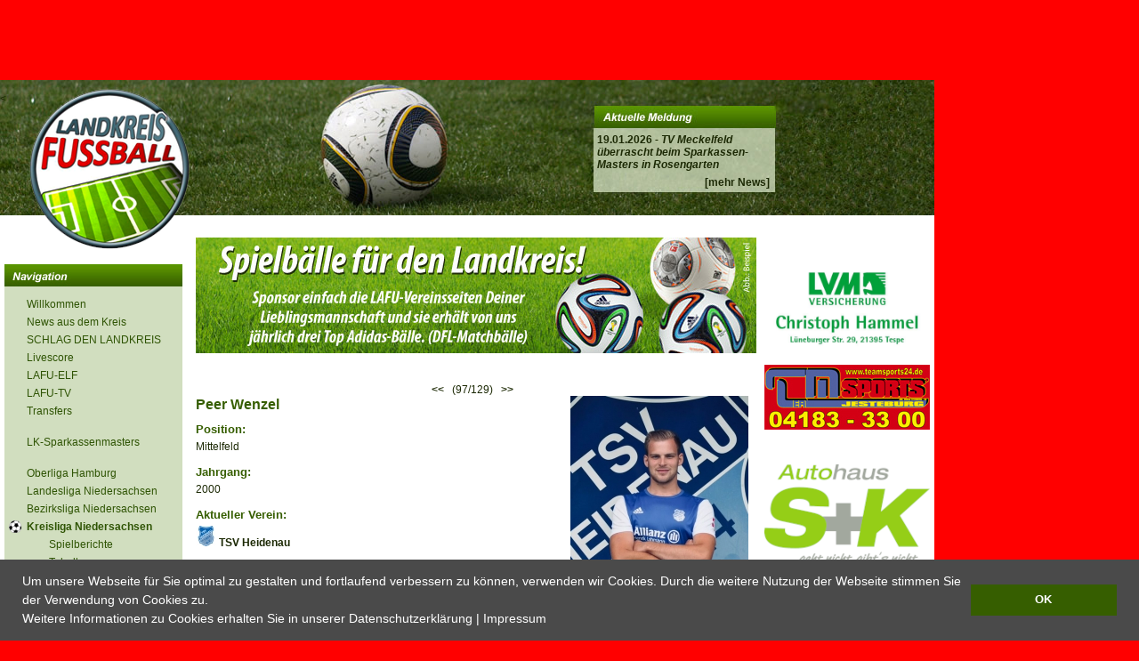

--- FILE ---
content_type: text/html
request_url: https://www.landkreis-fussball.de/spieler/peer-george_wenzel
body_size: 2716
content:
<!DOCTYPE html PUBLIC "-//W3C//DTD XHTML 1.0 Transitional//EN" "http://www.w3.org/TR/xhtml1/DTD/xhtml1-transitional.dtd">
<html xmlns="http://www.w3.org/1999/xhtml">
<head>
<base href='https://www.landkreis-fussball.de/' /><meta http-equiv="Content-Type" content="text/html; charset=iso-8859-1" />
<meta name="author" content="eMotivo GmbH - Ihr IT &amp; Web Partner - www.emotivo.de, Jesteburg, B&ouml;sel, Deutschland" />
<meta name="robots" content="all" />
<meta http-equiv="content-language" content="de" />
<meta name="copyright" content="eMotivo GmbH - Ihr IT &amp; Web Partner - www.emotivo.de, Jesteburg, B&ouml;sel, Deutschland" />

<meta property="og:image" content="https://www.landkreis-fussball.de/lafu/spieler/big/7884.jpg" />
<meta property="og:title" content="Peer Wenzel - TSV Heidenau - Spielerportrait - Landkreis Fussball" />
<meta property="og:description" content="Informationen und Spielerportrait &uuml;ber Peer Wenzel - TSV Heidenau" />
<meta property="og:url" content="https://www.landkreis-fussball.de/spieler/peer-george_wenzel" />

<link href="css/main.css" rel="stylesheet" type="text/css" />

<title>Peer Wenzel - TSV Heidenau - Spielerportrait - Landkreis Fussball</title>
<meta name="description" content="Informationen und Spielerportrait &uuml;ber Peer Wenzel - TSV Heidenau" />
<meta name="keywords" content="Peer Wenzel, TSV Heidenau, Spielerportrait, Fu&szlig;ballspieler" />
</head>

<body>
<div id="page">
	

<link href="js/cookie.min.css" rel="stylesheet">
<script src="js/cookie.js"></script>


<script>
window.addEventListener("load", function(){
window.cookieconsent.initialise({
  "palette": {
    "popup": {
      "background": "#4a4a4a"
    },
    "button": {
      "background": "#365e00"
    }

  }
  ,
  "content": {
    	"message": 'Um unsere Webseite f&uuml;r Sie optimal zu gestalten und fortlaufend verbessern zu k&ouml;nnen, verwenden wir Cookies. Durch die weitere Nutzung der Webseite stimmen Sie der Verwendung von Cookies zu.<br/>Weitere Informationen zu Cookies erhalten Sie in unserer <a href="/datenschutz" target="_blank" style="color: #fff">Datenschutzerkl&auml;rung</a> | <a href="impressum" style="color: #fff" target="_blank">Impressum</a>',
		  "dismiss": 'OK',
		  "allow": '',
		  "deny": '',
		  "link": '',
		  "href": '',
		  "close": '&#x274c;',
    }
})});
</script>








<style>
	body{background-color: #ff0000;}
</style>

<div style="width:1050px; margin-left: 0px; position: absolute; padding-left: 322px; top: 0px;">
<script   src="https://spkhb.adspirit.de/adscript.php?pid=36&ord=[timestamp]" type="text/javascript" sync></script> 
<noscript> 
 <a href="https://spkhb.adspirit.de/adnoclick.php?pid=36&ord=[timestamp]" target="_top"> 
  <img src="https://spkhb.adspirit.de/adnoscript.php?pid=36&ord=[timestamp]" 
       alt="Hier klicken!" border="0" width="728" height="90" /> 
 </a> 
</noscript> 
</div>



<div id="top">
	 <br/>

	
	<a href="./."><img src="images/logo.png" alt="Landkreis-Fussball"  id="logo" /></a>
	

		<div id="top_newsbox">
    
    <a href="news">
		<strong>19.01.2026 - <i><b>TV Meckelfeld überrascht beim Sparkassen-Masters in Rosengarten</b></i></strong></a><br/><br/>
            <a href="news" class="mehrnews"><strong>[mehr News]</strong></a>
    </div>
   <
</div>    
    <div id="middle">
    	<div id="left">
			<div id="menu">
<ul>

    <li ><a href="./.">Willkommen</a></li>
    <li ><a href="news" >News aus dem Kreis</a></li>
    <li ><a href="schlagdenlandkreis" >SCHLAG DEN LANDKREIS</a></li>
        <li ><a href="livescore" >Livescore</a></li>
        <li ><a href="lafuelf" >LAFU-ELF</a></li>
    <li ><a href="lafutv" >LAFU-TV</a></li>
        <li ><a href="transfers/2025_winter">Transfers</a></li>
        
    

    
    <li  style="margin-top:15px"><a href="lk_sparkassen_masters">LK-Sparkassenmasters</a></li>
       


        
    <li   style="margin-top:15px"><a href="spielplan/oberliga_hamburg/2025">Oberliga Hamburg</a></li>

      
                    <li ><a href="spielplan/landesliga_niedersachsen/2025">Landesliga Niedersachsen</a></li>
            
        
    <li ><a href="spielplan/bezirksliga_niedersachsen/2025">Bezirksliga Niedersachsen </a></li>
    
                <li class="active"><a href="spielplan/kreisliga_niedersachsen/2025">Kreisliga Niedersachsen</a></li>
        <ul style="margin-left:25px">
        <li ><a href="spielplan/kreisliga_niedersachsen/2025">Spielberichte</a></li>
        <li ><a href="tabelle/kreisliga_niedersachsen/2025">Tabelle</a></li>
        <li class="active"><a href="vereine/kreisliga_niedersachsen/2025">Vereine</a></li>
        <li  ><a href="torjaeger/kreisliga_niedersachsen/2025">Torj&auml;ger</a></li>
        <li ><a href="notenbeste/kreisliga_niedersachsen/2025/torwart">Notenbeste Spieler</a></li>
    </ul>
                <li ><a href="spielplan/kreisklasse_niedersachsen/2025">1. Kreisklasse Niedersachsen</a></li>
    
        <li ><a href="spielplan/jugend_u9/2025">U9 Jugendliga</a></li>
    
        <li ><a href="pokal/kreispokal/2025">Pokal</a></li>
     
    
    <li  style="margin-top:15px"><a href="idee">&Uuml;ber uns</a></li>
        <li style="margin-top:15px;"><span style="padding-left: 20px"><strong>Partner</strong></span></li>
    <li ><a href="http://www.harburg-fussball.de" target="_blank">www.harburg-fussball.de</a></li>


</ul>
<br/>


</div>

<a href="http://www.emotivo.de" target="_blank"><img src="images/emotivo.gif" alt="Sponsoren" style="border: none; margin-left: 5px; margin-top: 15px; width:190px;" /></a>

        </div>
        <div id="right" style="position:relative">

					<a href="/spielbaelle"><img src="images/sponsoren/spielbaelle.jpg" style="margin-bottom: 20px;" /></a>
		

		<br />
		<br />
		<center> <a href="spieler/brian_toepler"><<</a> &nbsp; (97/129) &nbsp; <a href="spieler/tom_wienciers">>> </a></center>
		       
		<div style="float:right;">
			<img src="lafu/spieler/big/7884.jpg?1768899005" style=" margin-bottom: 10px;" alt="Peer Wenzel" /><br />
					</div>
				
		<h1>Peer Wenzel</h1>

				<h3>Position:</h3>
		Mittelfeld		<br />
		<br />
		
				<h3>Jahrgang:</h3>
		2000		<br />
		<br />
		
				<h3>Aktueller Verein:</h3>
		<a href="verein/tsv_heidenau"><img src="lafu/mannschaft/wappen/thumb/3.jpg?1768899005" alt="TSV Heidenau" /> TSV Heidenau</a>
		<br />
		<br />
		
				<h3>Im Verein seit:</h3>
		7/2020		<br />
		<br />
		

		<div class="clear"></div>

		<div class="vereinsmenue">
			<a href="spieler/peer-george_wenzel" class='active'>Spiele (Liga)</a>
			<a href="spieler/peer-george_wenzel/spiele_pokal" >Spiele (Pokal)</a>
			<a href="spieler/peer-george_wenzel/laufbahn" >Laufbahn</a>
		</div>

		<div class="clear"></div>
		<br />
		<br />

		
		<h2>Spiele</h2>
    
					<select name="saison" onChange="location.href=this.value">
			<option value="spieler/peer-george_wenzel/spiele_liga/2025"  selected='selected'>Saison 2025 / 2026 </option>
			<option value="spieler/peer-george_wenzel/spiele_liga/2024"  >Saison 2024 / 2025 </option>
			<option value="spieler/peer-george_wenzel/spiele_liga/2023"  >Saison 2023 / 2024 </option>
			<option value="spieler/peer-george_wenzel/spiele_liga/2022"  >Saison 2022 / 2023 </option>
			<option value="spieler/peer-george_wenzel/spiele_liga/2021"  >Saison 2021 / 2022 </option>
				<option value="spieler/peer-george_wenzel/spiele_liga/2020"  >Saison 2020 / 2021 </option>
				<option value="spieler/peer-george_wenzel/spiele_liga/2019"  >Saison 2019 / 2020 </option>
				<option value="spieler/peer-george_wenzel/spiele_liga/2018"  >Saison 2018 / 2019 </option>
				<option value="spieler/peer-george_wenzel/spiele_liga/2017"  >Saison 2017 / 2018 </option>
				<option value="spieler/peer-george_wenzel/spiele_liga/2016"  >Saison 2016 / 2017 </option>
				<option value="spieler/peer-george_wenzel/spiele_liga/2015"  >Saison 2015 / 2016 </option>
				<option value="spieler/peer-george_wenzel/spiele_liga/2014"  >Saison 2014 / 2015 </option>
				<option value="spieler/peer-george_wenzel/spiele_liga/2013"  >Saison 2013 / 2014 </option>
			</select>
			<br/><br/>
		
            <table class="spieltag">
				<tr>
					<th style="width:60px">Datum</th>
					<th colspan="2">Heim</th>
					<th colspan="2">Gast</th>
					<th style="width:40px">Erg.</th>
					<th style="width: 30px;">Min.</th>
					<th style="width: 20px;"><center><img src="images/icon_gelb_rot.gif" alt="gelb"/></center></th>
					<th style="width: 20px;"><center><img src="images/icon_rot.gif" alt="gelb"/></center></th>
					<th style="width: 30px;">Tore</th>
					<th style="width: 30px;" title="Bewertung">&#8960;</th>
					<th style="width:10px"></th>
				</tr>
				                
			<tr>
                <td colspan="6"></td>
				<td style="border-top: 1px #000 solid;"><center>0</center></td>
				<td style="border-top: 1px #000 solid;"><center>0</center></td>
				<td style="border-top: 1px #000 solid;"><center>0</center></td>
				<td style="border-top: 1px #000 solid;"><center>0</center></td>
				<td style="border-top: 1px #000 solid;"><center></center></td>
				<td></td>
            </tr>
		</table>

			<br />
			<br />
			<br />
			<br />
        </div>
        <div id="right2">
        	<div id="sponsoren2">

<br/>
<a href="https://agentur.lvm.de/hammel/1" target="_blank"><img src="images/sponsoren/hammel.jpg" style="width: 186px" class="sponsor" alt="LVM"/></a><a href="http://www.teamsports24.de/" target="_blank"><img src="images/sponsoren/slide/2.jpg" class="sponsor" alt="Teamsports"/></a><a href="https://www.autohaus-suk.de/" target="_blank"><img src="images/sponsoren/suk186x200.png" class="sponsor" alt="SundK"/></a><a href="https://www.kohfeldt-gartenbau.de/" target="_blank"><img src="images/sponsoren/Kohfeldt_186x140.jpg" class="sponsor" alt="Kohfeldt"/></a><a href="https://newsmedia-aktuell.de/nachrichten-aus-deiner-nachbarschaft/" target="_blank"><img src="images/sponsoren/seevetal_aktuell.gif" style="width: 186px" class="sponsor" alt=""/></a>


</div>
        </div>
        <div class="clear"></div>
     
     	<div id="footer">
	    <div id="werben"><a href="werbung">Mediadaten / Werbung</a></div>
    <div id="datenschutz"><a href="datenschutz">Datenschutz</a></div>
	<div id="impressum"><a href="impressum">Impressum</a></div>
</div>    </div>
</div>

</body>
</html>


--- FILE ---
content_type: text/css
request_url: https://www.landkreis-fussball.de/css/main.css
body_size: 3431
content:
@charset "utf-8";
/* 
CSS landkreis-fussball
eMotivo GmbH - Mirco Doebel
*/
img{ border: none; }


* { margin: 0; padding: 0px; }
body {  background-color: #e4dfd0;background-color: #D9D9D9;  font-family: Arial; font-size: 12px; color: #1c2904;  }

#sponsoren2{width: 186px; margin-left: 3px; margin-top: 40px;  }
#sponsoren2 .sponsor {margin-bottom: 15px; border: none;}

#page {width: 1050px; margin-top: 90px; }
#page #top {width: 1050px; height: 152px; background-image: url(../images/top_sk.jpg); position: relative;}
#page #top #logo{ position: absolute; top: 10px; left: 33px; border: none;}
#page #top #top_newsbox {position: absolute; width: 194px; height: 62px; right: 185px; top: 60px;}
#page #middle {width: 1050px; background-color:#FFF; }
#page #middle #left{width: 220px; float:left; padding-bottom: 50px;}
#page #middle #left #menu{ margin-top: 55px; margin-left: 5px; width: 200px; background-color: #d1debf; padding-top: 35px; background-image: url(../images/menu_bg.gif); background-repeat: no-repeat; }
#page #middle #left #menu ul {margin-left: 5px; list-style-type: none;}
#page #middle #left #menu li {line-height: 20px;}
#page #middle #left #menu a {padding-left: 20px; color: #2f5404; text-decoration: none;}
#page #middle #left #menu a:hover, #page #middle #left #menu ul .active a{font-weight: bold}
#page #middle #left #menu li:hover, #page #middle #left #menu .active{ background-image: url(../images/menu_active.gif); background-repeat: no-repeat; background-position: 0px 3px;}






#page #middle #right{width: 621px; float:left; padding-top: 25px; margin-right: 15px;}

#page #middle #right2{width: 194px; float:left;}

#page #middle #right .verein {height: 145px; width: 155px; text-align: center; float:left;}
#page #middle #right .verein img {margin-bottom: 5px;}


#page #footer {width: 1050px; background-image: url(../images/footer_sk.gif); height: 41px; position: relative;}
#page #footer #impressum {position: absolute; top: 11px; right: 35px; }
#page #footer #impressum a{ color:#FFF; text-decoration:none; font-size: 13px;}
#page #footer #impressum a:hover{ text-decoration: underline;}

#page #footer #datenschutz {position: absolute; top: 11px; right: 120px; }
#page #footer #datenschutz a{ color:#FFF; text-decoration:none; font-size: 13px;}
#page #footer #datenschutz a:hover{ text-decoration: underline;}


#page #footer #werben {position: absolute; top: 11px; right: 215px; }
#page #footer #werben a{ color:#FFF; text-decoration:none; font-size: 13px;}
#page #footer #werben a:hover{ text-decoration: underline;}

#page #footer #facebook {position: absolute; top: 7px; left: 40px; }
#page #footer #facebook a{ color:#FFF; text-decoration:none; font-size: 12px;}
#page #footer #facebook a img{ vertical-align:-7px;}
#page #footer #facebook a:hover{ text-decoration: underline;}

.clear {clear: both;}

h1 {color: #365e00; font-size: 16px; margin-bottom: 10px; line-height: 20px}
h2 {color: #365e00; font-size: 14px; margin-bottom: 5px;}
h3 {color: #365e00; font-size: 13px; margin-bottom: 5px;}
hr {margin-top:3px; margin-bottom: 3px}
.datum { line-height: 20px; margin-bottom: 5px; font-size: 13px; font-weight:bold;}
.better { line-height: 18px; margin-bottom: 15px; position:relative;}
.better .fb_share , .better .fb-like , .better .mehrnews, #top_newsbox .mehrnews{ position: absolute; bottom: 0px; right: 0px;}
.box_news_header .fb-like{ position: absolute; top: 0px; right: 60px;}
* html .better .fb_share, * html .better .fb-like { position: relative}


a {text-decoration: none; color: #1c2904}
a:hover {text-decoration: underline;}

.landkreiself {height:450px; position: relative;}
.landkreiself .fb_share, .landkreiself .fb-like {position: absolute; bottom: 20px; right: 0px;}

.zeitung {width: 574px; padding-top: 25px; padding-left: 20px; padding-right: 20px; padding-bottom: 60px; background-image: url(../images/zeitung_bg.jpg); margin-bottom: 50px; line-height: 16px; text-align: justify; font-size: 11px; position: relative;}
.zeitung .zeitung_unten {position: absolute; background-image: url(../images/zeitung_bottom.png); height: 614px; height: 61px; z-index: 1; bottom: 0px; left: 0px}

#zeitung_expertentipp{width: 574px; height: 150px; position: relative}
#zeitung_expertentipp #spieler1{position: absolute; bottom: 5px; left: 310px;}
#zeitung_expertentipp #spieler2{position: absolute; bottom: 5px; left: 445px;}

.zeitung_long {width: 574px; padding-top: 25px; padding-left: 20px; padding-right: 20px; padding-bottom: 25px; height: 650px; background-image: url(../images/zeitung_long.jpg); margin-bottom: 15px; line-height: 16px; text-align: justify; font-size: 11px; position: relative;}
.p_frage{ text-decoration: underline; margin-top:10px}
.zeitung_oben {width: 574px; position: relative}
.zeitung_oben .zeitung_datum { position: absolute; right: 0px; top: 0px;color: #365e00; font-size: 16px; font-weight: bold}
.zeitung_left {float:left; width: 277px;}

.zeitung_right {margin-left: 20px; float:left; width: 277px;}
.zeitung_image {float: right; margin-left: 10px; margin-bottom: 3px; width: 150px;}

.zeitung_long .fb_share, .zeitung .fb_share, .zeitung_long .fb-like, .zeitung .fb-like { position: absolute; bottom: 20px; right: 20px; z-index:5}


.zeitung_infobox { width:269px; border-left: solid 1px #000; border-top: solid 1px #000; border-right: solid 1px #000; border-bottom: solid 1px #000; padding: 3px 3px 3px 3px; margin: 10px 0px 10px 0px; text-align: left; font-size: 12px; }
.zeitung_unten {background-image: url(../images/zeitung_bottom.jpg); height: 271px; width: 614px; position: absolute; z-index: -1; bottom: -10px; left: -10px; left:0px}


#page #middle #right a{text-decoration: none; color: #1c2904; font-weight: bold;}
#page #middle #right a:hover {text-decoration: underline;}

#page #middle #right .vereinsmenue { margin-top: 70px;}
#page #middle #right .vereinsmenue a {color: #1c2904; text-align: center; line-height: 20px; height: 20px;  display: inline-block; width: 105px; background-image: url(../images/date_slider/bg.gif);    margin-right: 3px; float: left; }
#page #middle #right .vereinsmenue a:hover { background-image:url(../images/date_slider/bg_active.gif); color: #fff; text-decoration: none; }
#page #middle #right .vereinsmenue a.active {  display: inline-block; width: 105px; line-height: 20px; height: 20px; background-image: url(../images/date_slider/bg_active.gif); color: #fff; text-decoration: none; } 

/* ##### News Box  Startseite ############################################## */
#page #middle #right .start_news_container {  width: 621px;   }
#page #middle #right .start_news_container img { padding-bottom: 10px; }
#page #middle #right .start_news_container a { color: #365e00; display: block; height: 10px; background-image: url(../images/testnews/newslink.gif); background-repeat: no-repeat; padding-left: 15px; outline: none;  }
#page #middle #right .start_news_container .a_image { display: inline; background: none; padding-left: 0px; outline: none;  }
#page #middle #right .start_news_container p { margin-bottom: 10px; }

#page #middle #right .start_news_container .start_news_box1 { float: left; width: 302px; margin: 0px 8px 10px 0px;  }
#page #middle #right .start_news_container .start_news_box2 { float: left; width: 302px; margin: 0px 0px 10px 8px;  }
#page #middle #right .start_news_container .start_news_box3 { float: left; width: 302px; margin: 0px 8px 0px 0px;  }
#page #middle #right .start_news_container .start_news_box4 { float: left; width: 302px;  margin: 0px 0px 0px 8px;  }
#page #middle #right .start_news_container .newsimagesmall { width: 110px; float: left;  margin-bottom: 15px; }
#page #middle #right .start_news_container .newscontent { width: 190px; float: left; margin-bottom: 15px;  }
#page #middle #right .start_news_container .start_main_image{ border-color: #396300; border-width: 1px; width: 300px; border-style: solid; height: 169px; margin-bottom: 10px; text-align: center;} 

/* ############################################## */


/* ##### News Box und Date Slider ############################################## */
#page #middle #right .box_news { width: 621px;  margin-bottom: 25px; }
#page #middle #right .box_news .box_news_header { width: 621px;; background-image: url(../images/box_news_header_bg.gif);height: 25px; background-repeat: no-repeat; position: relative; }
#page #middle #right .box_news .box_news_header p { padding: 5px 0px 0px 5px; color: #fff; }
#page #middle #right .box_news .box_news_header .box_news_date { float: right; position: absolute; right: 0px; top: 3px; font-weight: bold; }
#page #middle #right .box_news .box_news_main { width: 609x; border: 1px solid #d1debf; background-color: #d1debf; position: relative;padding: 5px 5px 25px 5px; line-height: 18px; margin-bottom: 15px; }

#page #middle #right .box_news .box_news_main a {text-decoration: none; color: #1c2904}
#page #middle #right .box_news .box_news_main a:hover {text-decoration: underline;}


#page #middle #right .box_news .box_news_main p {  }
#page #middle #right .box_news .box_news_main img { margin: 5px 5px 5px 5px;  }
#page #middle #right .date_slider { width: 621px; height: 51px;}
#page #middle #right .date_slider .btn_left { width: 40px; height: 51px;  float: left; margin-right: 2px; }
#page #middle #right .date_slider .btn_left img.btn_back { width: 40px; height: 51px; background-image:url(../images/date_slider/btn_back.gif);cursor: pointer  }
#page #middle #right .date_slider .btn_left img.btn_back:hover { background-image: url(../images/date_slider/btn_back_hover.gif); cursor: pointer}
#page #middle #right .date_slider .btn_right { width: 40px; height: 51px;  float: left; margin-left: 2px; }
#page #middle #right .date_slider .btn_right img.btn_next { width: 40px; height: 51px; background-image:url(../images/date_slider/btn_next.gif); cursor: pointer }
#page #middle #right .date_slider .btn_right img.btn_next:hover { background-image: url(../images/date_slider/btn_next_hover.gif); }
#page #middle #right .date_slider #date { height: 51px; float: left; text-align: center; }
#page #middle #right .date_slider #date a { display: inline-block; width: 105px; height: 41px; background-image: url(../images/date_slider/bg.gif); padding: 10px 0px 0px 0px; color: #4b4b4b;  margin-right: 3px; }
#page #middle #right .date_slider #date a:hover { background-image:url(../images/date_slider/bg_active.gif); color: #fff; text-decoration: none; }
#page #middle #right .date_slider #date a.active {  display: inline-block; width: 105px; height: 41px; background-image: url(../images/date_slider/bg_active.gif); padding: 10px 0px 0px 0px; color: #4b4b4b;color: #fff; text-decoration: none; }








/* ############################################## */

table.news_admin { width: 100%; margin-bottom: 10px;}
table.news_admin th { background-image: url(../images/th_bg.gif); height: 25px; color:#fff; padding-left: 5px; text-align:left }
table.news_admin .tr_second { background-color: #e6e1d2; }
table.news_admin tr { background-color: #e6e1d2; }
table.news_admin td { padding: 5px 5px 5px 5px; vertical-align:top;  }
table.news_admin td a {color: #000; text-decoration: none; font-weight: bold;}
table.news_admin td a:hover {text-decoration: underline;}

table.torjaeger { width: 100%; margin-bottom: 10px;}
table.torjaeger th { background-image: url(../images/th_bg.gif); height: 25px; color:#fff; padding-left: 5px; text-align:left }
table.torjaeger .tr_second { background-color: #d1debf; }
table.torjaeger td { padding: 5px 5px 5px 5px;  }
table.torjaeger th a {color: #FFF; text-decoration: none;}
table.torjaeger th a:hover {text-decoration: underline;}

table.spieltag { width: 100%; margin-bottom: 10px;}
table.spieltag th { background-image: url(../images/th_bg.gif); height: 25px; color:#fff; padding-left: 5px; text-align:left }
table.spieltag .tr_second { background-color: #d1debf; }
table.spieltag td { padding: 5px 5px 5px 5px;  }
table.spieltag th a {color: #FFF; text-decoration: none;}
table.spieltag th a:hover {text-decoration: underline;}
table.spieltag img {margin-right:3px;border:solid 1px #d1debf;}


table.spieltag.livescore td { padding: 2px 3px 2px 3px; font-size: 11px; }

table.tabelle { width: 100%; margin-bottom: 10px;}
table.tabelle th { background-image: url(../images/th_bg.gif); height: 25px; color:#fff; padding: 0px 5px 0px 5px; text-align:left }
table.tabelle .tr_second { background-color: #e2e2e2; }
table.tabelle .tr_secondabsteiger { background-color: #fdbc9c; }
table.tabelle .absteiger { background-color: #fe9d6f; }
table.tabelle .tr_secondrelegation { background-color: #fff9c3; }
table.tabelle .relegation { background-color: #fff9c3; }
table.tabelle td { padding: 5px 5px 5px 5px;  }
table.tabelle .tr_secondaufsteiger { background-color: #a0ef9d; }
table.tabelle .aufsteiger { background-color: #caf0c8; }
table.tabelle th a {color: #FFF; text-decoration: none;}
table.tabelle th a:hover {text-decoration: underline;}
table.tabelle img {margin-right:5px;border:solid 1px #d1debf;}


#spieltage_liste table td {width: 25px;}
#page #middle #right #spieltage_liste a{text-decoration: none; font-weight:normal}
#page #middle #right #spieltage_liste a:hover{text-decoration: underline; font-weight: bold}

/* Formularstile */
table.kontaktformular { width: 100%; }
table.kontaktformular td { vertical-align: top; }
input.textfield { font-family: Arial; width: 200px; height: 20px; padding-left: 3px; padding-top: 3px; background-color: #eed1bd; border: 1px solid #E3732A; color: #7D4A2A; }
input.textfield_error { font-family: Arial; width: 200px; height: 20px; padding-left: 3px; padding-top: 3px; border: 1px solid red; background-color: #edafaf; }
textarea.textarea { padding: 3px 3px 3px 3px; background-color: #FFF; border: 1px solid #559100; width: 520px; height: 300px;}
input.inputbox { width: 520px; padding: 3px 3px 3px 3px; height: 20px; background-color: #FFF; border: 1px solid #559100; }
input.inputbox_error { width: 520px; padding: 3px 3px 3px 3px; height: 20px; border: 1px solid red; background-color: #edafaf; }
input.button { width: 130px; height: 26px; background-color: #d1debf; border: 1px solid #559100; color: #000;  }

.errormessage {width:613px; line-height: 14px; padding-left: 6px; padding-top: 8px; padding-bottom: 8px; border: 1px dotted #b33137; background-color: #ffdbdd; margin-bottom: 10px; color: #b33137;}
.noticemessage {width: 613px; line-height: 14px; padding-left: 6px; padding-top: 8px; padding-bottom: 8px; border: 1px dotted #246802; background-color: #e8f7e1; margin-bottom: 10px; color: #246802;}

/* Lightbox */
#lightbox{	position: absolute;	left: 0; width: 100%; z-index: 100; text-align: center; line-height: 0;}
#lightbox img{ width: auto; height: auto;}
#lightbox a img{ border: none; }

#outerImageContainer{ position: relative; background-color: #fff; width: 250px; height: 250px; margin: 0 auto; }
#imageContainer{ padding: 10px; }

#loading{ position: absolute; top: 40%; left: 0%; height: 25%; width: 100%; text-align: center; line-height: 0; }
#hoverNav{ position: absolute; top: 0; left: 0; height: 100%; width: 100%; z-index: 10; }
#imageContainer>#hoverNav{ left: 0;}
#hoverNav a{ outline: none;}

#prevLink, #nextLink{ width: 49%; height: 100%; background-image: url([data-uri]); /* Trick IE into showing hover */ display: block; }
#prevLink { left: 0; float: left;}
#nextLink { right: 0; float: right;}
#prevLink:hover, #prevLink:visited:hover { background: url(../image/prevlabel.gif) left 15% no-repeat; }
#nextLink:hover, #nextLink:visited:hover { background: url(../image/nextlabel.gif) right 15% no-repeat; }

#imageDataContainer{ font: 10px Verdana, Helvetica, sans-serif; background-color: #fff; margin: 0 auto; line-height: 1.4em; overflow: auto; width: 100%	; }

#imageData{	padding:0 10px; color: #666; }
#imageData #imageDetails{ width: 70%; float: left; text-align: left; }	
#imageData #caption{ font-weight: bold;	}
#imageData #numberDisplay{ display: block; clear: left; padding-bottom: 1.0em;	}			
#imageData #bottomNavClose{ width: 66px; float: right;  padding-bottom: 0.7em; outline: none;}	 	

#overlay{ position: absolute; top: 0; left: 0; z-index: 90; width: 100%; height: 500px; background-color: #000; }

.startseite-newsflash,
.unterseite-newsflash {
    margin-top: 30px;
    position: relative;
}

.startseite-newsflash > img {
    position: absolute;
    z-index: 1;
    right: 10px;
    top: 30px;
    max-width: 90px;
    height: auto;
}

.startseite-newsflash img.querformat {
    max-width: 130px;
}

.unterseite-newsflash img.icon_wappen {
    position: absolute;
    z-index: 1;
    right: 10px;
    top: 0px;
    max-width: 90px;
    height: auto;
}

.unterseite-newsflash img.querformat {
	max-width: 130px;
}

.startseite-newsflash .box_news_main {
    min-height: 140px;
    padding: 5px 170px 0px 5px !important;
}

.unterseite-newsflash .box_news_main {
    min-height: 140px;
    padding: 5px 170px 25px 5px !important;
    margin-bottom: 0px !important;  
}

.startseite-newsflash em,
.unterseite-newsflash em {
    text-transform: uppercase;
}

.box_news.unterseite-newsflash {
    margin-top: 0px;
}

#page #middle #right .date_slider {
    margin-bottom: 25px;
}


/* * OWL SLIDER * */
.slider .owl-nav span {
    color: #fff;
}

.slider .owl-nav span:hover {
    color: #365e00;
}

.slider .owl-nav button:hover{
    background: none !important;
}

.slider .owl-prev {
    position: absolute;
    top: 7rem;
    left: 0;
    font-size: 5rem !important;
}

.slider .owl-next {
    right: 0;
    position: absolute;
    top: 7rem;
    font-size: 5rem !important;
    color: #fff;
}

.slider .owl-dots {
    position: absolute;
    bottom: 0;
    padding-bottom: 5px;
    width: 100%;
    background: #355e0092;
    /*color: ;*/
}

.news {
    display: flex;
    position: absolute;
    bottom: 25px;
    background: #355e0092;
    padding: 1rem 20px .2rem;
    color: white;
    font-weight: 100;
}

.slider .news-description {
    font-size: 18px;
    width: 450px;
}

.slider .news-date {
    width: 131px;
    text-align: end;
}

.slider .item img{
    height: 350px;
    object-fit: cover;
}